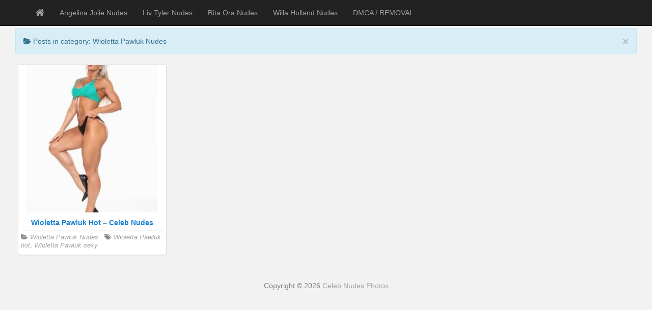

--- FILE ---
content_type: text/html; charset=UTF-8
request_url: https://celebnudesphotos.xyz/category/wioletta-pawluk-nudes/
body_size: 3295
content:
<!DOCTYPE html> <!--[if IE 6]><html id="ie6" lang="en-US"><![endif]--> <!--[if IE 7]><html id="ie7" lang="en-US"><![endif]--> <!--[if IE 8]><html id="ie8" lang="en-US"><![endif]--> <!--[if !(IE 6) | !(IE 7) | !(IE 8)  ]><!--><html lang="en-US"> <!--<![endif]--><head><meta charset="UTF-8" /><meta name="viewport" content="width=device-width, initial-scale=1.0"><link rel="profile" href="https://gmpg.org/xfn/11" /><link rel="pingback" href="https://celebnudesphotos.xyz/xmlrpc.php" /><meta name='robots' content='index, follow, max-image-preview:large, max-snippet:-1, max-video-preview:-1' /><link media="all" href="https://celebnudesphotos.xyz/wp-content/cache/autoptimize/css/autoptimize_0865a29ea3ed634bf1c65ac511bebdce.css" rel="stylesheet"><title>Wioletta Pawluk Nudes Galleries - Celeb Nudes Photos</title><link rel="canonical" href="https://celebnudesphotos.xyz/category/wioletta-pawluk-nudes/" /><meta property="og:locale" content="en_US" /><meta property="og:type" content="article" /><meta property="og:title" content="Wioletta Pawluk Nudes Galleries - Celeb Nudes Photos" /><meta property="og:description" content="Wioletta Pawluk Nudes" /><meta property="og:url" content="https://celebnudesphotos.xyz/category/wioletta-pawluk-nudes/" /><meta property="og:site_name" content="Celeb Nudes Photos" /><meta name="twitter:card" content="summary_large_image" /> <script type="application/ld+json" class="yoast-schema-graph">{"@context":"https://schema.org","@graph":[{"@type":"CollectionPage","@id":"https://celebnudesphotos.xyz/category/wioletta-pawluk-nudes/","url":"https://celebnudesphotos.xyz/category/wioletta-pawluk-nudes/","name":"Wioletta Pawluk Nudes Galleries - Celeb Nudes Photos","isPartOf":{"@id":"https://celebnudesphotos.xyz/#website"},"breadcrumb":{"@id":"https://celebnudesphotos.xyz/category/wioletta-pawluk-nudes/#breadcrumb"},"inLanguage":"en-US"},{"@type":"BreadcrumbList","@id":"https://celebnudesphotos.xyz/category/wioletta-pawluk-nudes/#breadcrumb","itemListElement":[{"@type":"ListItem","position":1,"name":"Home","item":"https://celebnudesphotos.xyz/"},{"@type":"ListItem","position":2,"name":"Wioletta Pawluk Nudes"}]},{"@type":"WebSite","@id":"https://celebnudesphotos.xyz/#website","url":"https://celebnudesphotos.xyz/","name":"Celeb Nudes Photos","description":"Celebrity Nude Pictures, Nudes Celebrity Photos, Naked Celebrity Pics","potentialAction":[{"@type":"SearchAction","target":{"@type":"EntryPoint","urlTemplate":"https://celebnudesphotos.xyz/?s={search_term_string}"},"query-input":"required name=search_term_string"}],"inLanguage":"en-US"}]}</script> <link rel='dns-prefetch' href='//fonts.googleapis.com' /><link rel="alternate" type="application/rss+xml" title="Celeb Nudes Photos &raquo; Feed" href="https://celebnudesphotos.xyz/feed/" /><link rel="alternate" type="application/rss+xml" title="Celeb Nudes Photos &raquo; Comments Feed" href="https://celebnudesphotos.xyz/comments/feed/" /><link rel="alternate" type="application/rss+xml" title="Celeb Nudes Photos &raquo; Wioletta Pawluk Nudes Category Feed" href="https://celebnudesphotos.xyz/category/wioletta-pawluk-nudes/feed/" /><link rel='stylesheet' id='google_fonts-css' href="https://fonts.googleapis.com/css?family=Lobster" type='text/css' media='all' /> <script type="text/javascript" src="https://celebnudesphotos.xyz/wp-includes/js/jquery/jquery.min.js" id="jquery-core-js"></script> <link rel="https://api.w.org/" href="https://celebnudesphotos.xyz/wp-json/" /><link rel="alternate" title="JSON" type="application/json" href="https://celebnudesphotos.xyz/wp-json/wp/v2/categories/11248" /><link rel="EditURI" type="application/rsd+xml" title="RSD" href="https://celebnudesphotos.xyz/xmlrpc.php?rsd" />  <script async src="https://www.googletagmanager.com/gtag/js?id=G-EXGHZWMBHZ"></script> <script>window.dataLayer = window.dataLayer || [];
  function gtag(){dataLayer.push(arguments);}
  gtag('js', new Date());

  gtag('config', 'G-EXGHZWMBHZ');</script> </head><body class="archive category category-wioletta-pawluk-nudes category-11248"><div id="navbar"><nav  class="navbar  navbar-inverse navbar-fixed-top" role="navigation"><div class="container"><div class="navbar-header"> <button type="button" class="navbar-toggle" data-toggle="collapse" data-target=".navbar-collapse"> <span class="sr-only">Toggle navigation</span> <span class="icon-bar"></span> <span class="icon-bar"></span> <span class="icon-bar"></span> </button> <a class="navbar-brand" href="https://celebnudesphotos.xyz"> <i class="fa fa-home"></i> </a></div><div class="menu-menu-1-container"><ul id="menu-menu-1" class="nav navbar-nav collapse navbar-collapse"><li id="menu-item-2399" class="menu-item menu-item-type-taxonomy menu-item-object-category menu-item-2399"><a title="Angelina Jolie Nudes" href="https://celebnudesphotos.xyz/category/angelina-jolie-nudes/">Angelina Jolie Nudes</a></li><li id="menu-item-2366" class="menu-item menu-item-type-taxonomy menu-item-object-category menu-item-2366"><a title="Liv Tyler Nudes" href="https://celebnudesphotos.xyz/category/liv-tyler-nudes/">Liv Tyler Nudes</a></li><li id="menu-item-2369" class="menu-item menu-item-type-taxonomy menu-item-object-category menu-item-2369"><a title="Rita Ora Nudes" href="https://celebnudesphotos.xyz/category/rita-ora-nudes/">Rita Ora Nudes</a></li><li id="menu-item-2371" class="menu-item menu-item-type-taxonomy menu-item-object-category menu-item-2371"><a title="Willa Holland Nudes" href="https://celebnudesphotos.xyz/category/willa-holland-nudes/">Willa Holland Nudes</a></li><li id="menu-item-12259" class="menu-item menu-item-type-post_type menu-item-object-page menu-item-12259"><a title="DMCA / REMOVAL" href="https://celebnudesphotos.xyz/dmca-removal/">DMCA / REMOVAL</a></li></ul></div><div class="pull-right"></div></div></nav></div><div class="site-header"></div><div class="container-fluid"><div class="col-sm-12 col-md-12 col-lg-12"><div class="alert alert-info"> <button type="button" class="close" data-dismiss="alert" aria-hidden="true">&times;</button><div class="posttitle"> <i class="fa fa-folder-open"></i> Posts in category: Wioletta Pawluk Nudes</div></div></div></div><div class="container-fluid"><div class="col-sm-9 col-md-9 col-lg-9"><div id="masonry"><div id="post-15319" class="col-sm-4 col-md-4 col-lg-4 boxy post-15319 post type-post status-publish format-standard hentry category-wioletta-pawluk-nudes tag-wioletta-pawluk-hot tag-wioletta-pawluk-sexy"><div  class="content panel panel-default"> <a href="https://celebnudesphotos.xyz/wioletta-pawluk-hot-celeb-nudes/"><img src="http://image.celebnudesphotos.xyz/webP/wioletta-pawluk-hot/wioletta-pawluk-hot-001_th.jpg" alt="Wioletta Pawluk Hot &#8211; Celeb Nudes" /></a><div class="panel-body"> <a href="https://celebnudesphotos.xyz/wioletta-pawluk-hot-celeb-nudes/"><div class="posttitle">Wioletta Pawluk Hot &#8211; Celeb Nudes</div></a><div class="category-tag"> <i class="fa fa-folder-open"></i> <a href="https://celebnudesphotos.xyz/category/wioletta-pawluk-nudes/" rel="tag">Wioletta Pawluk Nudes</a> &nbsp; <i class="fa fa-tags"></i> <a href="https://celebnudesphotos.xyz/tag/wioletta-pawluk-hot/" rel="tag">Wioletta Pawluk hot</a>, <a href="https://celebnudesphotos.xyz/tag/wioletta-pawluk-sexy/" rel="tag">Wioletta Pawluk sexy</a></div></div></div></div></div><div id="navigation"><ul class="pager"><li id="navigation-next"></li><li id="navigation-previous"></li></ul></div></div></div><div id="scroll-top"><a href="#"><i class="fa fa-chevron-up fa-3x"></i></a></div><div id="footer" class="container"><div class="text-align-center"> Copyright &copy; 2026 <a href="https://celebnudesphotos.xyz/">Celeb Nudes Photos</a></div></div> <script type="text/javascript">jQuery(document).ready(function($) {
		/* Masonry */
		var $container = $('#masonry');
	 // Callback on After new masonry boxes load
		window.onAfterLoaded = function(el) {
			el.find('div.post-meta li').popover({
				trigger: 'hover',
				placement: 'top',
				container: 'body'
			});
		};

		onAfterLoaded($container.find('.boxy'));

		$container.imagesLoaded(function() {
			$container.masonry({
			itemSelector: '.boxy',
		 	isAnimated: true
			});
		});
	});</script> <script type="text/javascript">jQuery(document).ready(function($) {
			var $container = $('#masonry');
			$container.infinitescroll({
				navSelector : '#navigation',
				nextSelector : '#navigation #navigation-next a',
				itemSelector : '.boxy',
				maxPage       :10,
 loading: {
			msgText: 'Loading',
			finishedMsg: 'All items loaded',
			img: 'https://celebnudesphotos.xyz/wp-content/themes/cnp/img/loading.gif',
	}
			},
			// trigger Masonry as a callback
			function(newElements) {
				// hide new items while they are loading
				var $newElems = $(newElements).css({
					opacity: 0});
				// ensure that images load before adding to masonry layout
				$newElems.imagesLoaded(function() {
					// show elems now they're ready
					$newElems.animate({
						opacity: 1});
					$container.masonry('appended', $newElems, true);
				});
				onAfterLoaded($newElems);
			}
			);
		});</script> <script>jQuery(document).ready(function($) {
			var $scrolltotop = $("#scroll-top");
			$scrolltotop.css('display', 'none');

			$(function () {
				$(window).scroll(function () {
					if ($(this).scrollTop() > 100) {
						$scrolltotop.slideDown('fast');
					} else {
						$scrolltotop.slideUp('fast');
					}
				});

				$scrolltotop.click(function () {
					$('body,html').animate({
						scrollTop: 0
					}, 'fast');
					return false;
				});
			});
		});</script> <script type="application/javascript" src="https://a.realsrv.com/video-slider.js"></script> <script type="application/javascript">var adConfig = {
    "idzone": 3516809,
    "frequency_period": 60,
    "close_after": 2,
    "sound_enabled": 0,
    "on_complete": "repeat",
    "branding_enabled": 0,
    "screen_density": 25
};
ExoVideoSlider.init(adConfig);</script> <script>window.onload = function() {
	document.querySelector("#exo1").src = "https://a.realsrv.com/iframe.php?idzone=3124254&size=300x250";
    document.querySelector("#exo2").src = "https://a.realsrv.com/iframe.php?idzone=3376393&size=300x250";
 
preload_imagee();
}</script> <script defer src="https://celebnudesphotos.xyz/wp-content/cache/autoptimize/js/autoptimize_edb393374f47e6dfc5f8addbbbf47816.js"></script><script defer src="https://static.cloudflareinsights.com/beacon.min.js/vcd15cbe7772f49c399c6a5babf22c1241717689176015" integrity="sha512-ZpsOmlRQV6y907TI0dKBHq9Md29nnaEIPlkf84rnaERnq6zvWvPUqr2ft8M1aS28oN72PdrCzSjY4U6VaAw1EQ==" data-cf-beacon='{"version":"2024.11.0","token":"257e60889b5042d1a1972bf1a6ff0e5d","r":1,"server_timing":{"name":{"cfCacheStatus":true,"cfEdge":true,"cfExtPri":true,"cfL4":true,"cfOrigin":true,"cfSpeedBrain":true},"location_startswith":null}}' crossorigin="anonymous"></script>
</body></html>